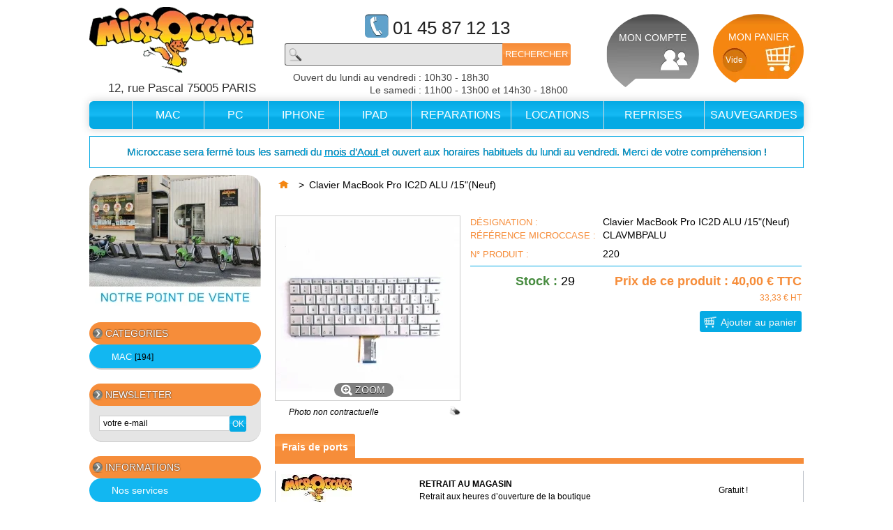

--- FILE ---
content_type: text/html; charset=utf-8
request_url: https://www.microccase.com/home/220-clavier-macbook-pro-ic2d-alu-15neuf.html
body_size: 15344
content:
<!DOCTYPE html PUBLIC "-//W3C//DTD XHTML 1.1//EN" "http://www.w3.org/TR/xhtml11/DTD/xhtml11.dtd"> <!--[if lt IE 7]><html class="no-js lt-ie9 lt-ie8 lt-ie7 " lang="fr"> <![endif]--> <!--[if IE 7]><html class="no-js lt-ie9 lt-ie8 ie7" lang="fr"> <![endif]--> <!--[if IE 8]><html class="no-js lt-ie9 ie8" lang="fr"> <![endif]--> <!--[if gt IE 8]><html class="no-js ie9" lang="fr"> <![endif]--><html xmlns="http://www.w3.org/1999/xhtml" xml:lang="fr"><head><title>Achat de Clavier MacBook Pro IC2D ALU /15&quot;(Neuf) d&#039;occasion et neuf | Microccase</title><meta http-equiv="Content-Type" content="application/xhtml+xml; charset=utf-8" /><meta http-equiv="content-language" content="fr" /><meta http-equiv="Cache-control" content="public, max-age=84600"><meta name="generator" content="PrestaShop" /><meta name="robots" content="index,follow" /><meta name="viewport" content="width=device-width, initial-scale=1 user-scalable=no" /><meta name="apple-mobile-web-app-capable" content="yes" /><link rel="icon" type="image/vnd.microsoft.icon" href="/img/favicon.ico?1689966174" /><link rel="shortcut icon" type="image/x-icon" href="/img/favicon.ico?1689966174" /><script type="text/javascript">/* <![CDATA[ */var baseDir='https://www.microccase.com/';var baseUri='https://www.microccase.com/';var static_token='7f56e013d188cb5bb450d4e6faf0d96e';var token='7f56e013d188cb5bb450d4e6faf0d96e';var priceDisplayPrecision=2;var priceDisplayMethod=0;var roundMode=2;/* ]]> */</script><link href="https://www.microccase.com/themes/microccase/cache/55cd7167cd247ad4748303f18fcab858_all.css" rel="stylesheet" type="text/css" media="all" /><script src="https://www.microccase.com/themes/microccase/cache/eeac46ccbddd61cc30f56d850fa4f689.js" type="text/javascript">/* <![CDATA[ *//* ]]> */</script><link rel="alternate" type="application/rss+xml" title="Achat de Clavier MacBook Pro IC2D ALU /15&quot;(Neuf) d&#039;occasion et neuf | Microccase" href="https://www.microccase.com/modules/feeder/rss.php?id_category=2&amp;orderby=position&amp;orderway=asc" /><script type="text/javascript">/* <![CDATA[ */var checkCaptchaUrl="/modules/eicaptcha/eicaptcha-ajax.php";var RecaptachKey="6Ldv7FUUAAAAANlVu-16xF_Ayb0ZkVN8hOZ62aq7";var RecaptchaTheme="light";/* ]]> */</script><script src="https://www.google.com/recaptcha/api.js?onload=onloadCallback&render=explicit&hl=fr" async defer>/* <![CDATA[ *//* ]]> */</script><script src="/modules/eicaptcha//views/js/eicaptcha-modules.js" type="text/javascript">/* <![CDATA[ *//* ]]> */</script><!--[if lt IE 8]><script src="https://www.microccase.com/modules/pm_advancedtopmenu/js/pm_advancedtopmenuiefix.js" type="text/javascript">/* <![CDATA[ *//* ]]> */</script><![endif]--></head><body class="  " id="product"><div class="container_9 clearfix" id="page"><div class="grid_9 alpha omega" id="header"><div id="header_mobile"><div><i class="fa fa-map-marker" aria-hidden="true"></i>&nbsp;12, rue Pascal 75005 PARIS</div><div><i class="fa fa-phone" aria-hidden="true"></i>&nbsp;01 45 87 12 13</div></div><div id="header-logo-adresse"><div> <a href="https://www.microccase.com/" id="header_logo" title="MICROCCASE"> <img class="logo" src="https://www.microccase.com/img/logo.png" alt="MICROCCASE" width="236" height="94" /> </a></div><div id="adresse-header">12, rue Pascal 75005 PARIS</div></div><div class="omega" id="header_right"><div id="search_block_top"><div class="tel-header">01 45 87 12 13</div><form action="https://www.microccase.com/recherche" id="searchbox" method="get"><p> <input type="hidden" name="controller" value="search" /> <input type="hidden" name="orderby" value="position" /> <input type="hidden" name="orderway" value="desc" /> <input class="search_query" type="text" id="search_query_top" name="search_query" value="" /> <input type="submit" name="submit_search" value="Rechercher" class="button" /></p></form><div class="heure-header"><div class="lab">Ouvert du lundi au vendredi&nbsp;:&nbsp;</div><div class="hdouv">10h30 - 18h30</div><div class="lab">Le samedi&nbsp;:&nbsp;</div><div class="hdouv">11h00 - 13h00 et 14h30 - 18h00</div></div></div><script type="text/javascript">/* <![CDATA[ */var CUSTOMIZE_TEXTFIELD=1;var img_dir='https://www.microccase.com/themes/microccase/img/';/* ]]> */</script><script type="text/javascript">/* <![CDATA[ */var customizationIdMessage='Personnalisation n°';var removingLinkText='supprimer cet article du panier';var freeShippingTranslation='-';var freeProductTranslation='Gratuit !';var delete_txt='Supprimer';/* ]]> */</script><div class="block exclusive" id="cart_block"><p class="title_block"> <a href="https://www.microccase.com/commande" rel="nofollow" title="Voir mon panier">Panier <span class="hidden" id="block_cart_expand">&nbsp;</span> <span id="block_cart_collapse">&nbsp;</span> </a></p><div class="block_content"><div class="collapsed" id="cart_block_summary"> <span class="ajax_cart_quantity" style="display:none;">0</span> <span class="ajax_cart_product_txt_s" style="display:none">articles</span> <span class="ajax_cart_product_txt">article</span> <span class="ajax_cart_total" style="display:none"> </span> <span class="ajax_cart_no_product">(vide)</span></div><div class="expanded" id="cart_block_list"><p class="cart_block_no_products" id="cart_block_no_products">Aucun produit</p><p id="cart-prices"> <span class="price ajax_cart_shipping_cost" id="cart_block_shipping_cost">0,00 €</span> <span>Expédition</span> <br/> <span class="price ajax_block_cart_total" id="cart_block_total">0,00 €</span> <span>Total</span></p><p id="cart-buttons"> <a class="button_small" href="https://www.microccase.com/commande" rel="nofollow" title="Voir mon panier">Panier</a> <a class="exclusive" href="https://www.microccase.com/commande" id="button_order_cart" rel="nofollow" title="Commander"><span></span>Commander</a></p></div></div></div><div class="block exclusive" id="compte_block"><form action="https://www.microccase.com/authentification" class="std" id="login_form" method="post"><p>D&eacute;j&agrave; client ?</p><p class="text"> <label>Votre e-mail :</label> <span><input type="text" id="email" name="email" /></span></p><p class="text"> <label>Votre mot de passe :</label> <span><input type="password" id="passwd" name="passwd"  /></span></p><p><a class="mdp" href="https://www.microccase.com/mot-de-passe-oublie">Vous avez oubli&eacute; votre mot de passe ?</a></p><p> <input type="submit" name="SubmitLogin" class="button" value="Identifiez-vous" /></p><p class="mdp">Nouveau client ? <a href="https://www.microccase.com/mon-compte">Cr&eacute;er votre compte</a></p></form></div><div id="header_user"><div class="ajax_cart_quantity" id="qteprod"><div style="font-size:12px;">Vide</div></div><ul id="header_user_info"><li><a class="hovermycompte" href="https://www.microccase.com/mon-compte" rel="nofollow" style="text-decoration:none;">MON COMPTE</a></li></ul><ul id="header_nav"><li id="shopping_cart"> <a href="https://www.microccase.com/commande" rel="nofollow" style="text-decoration:none;" title="Voir mon panier"> MON PANIER </a></li></ul></div></div><div class="clear"></div><div id="adtm_menu" data-open-method="1"><div class="clearfix advtm_open_on_hover" id="adtm_menu_inner"><ul id="menu"><li class="li-niveau1 advtm_menu_toggle"> <a class="a-niveau1 adtm_toggle_menu_button"><span class="advtm_menu_span adtm_toggle_menu_button_text">Menu</span></a></li><li class="li-niveau1 advtm_menu_1 menuHaveNoMobileSubMenu"><a class=" a-niveau1" href="https://www.microccase.com/" title=""><span class="advtm_menu_span advtm_menu_span_1"><img src="//www.microccase.com/modules/pm_advancedtopmenu/menu_icons/menu.png" alt="" title="" width="24" height="20" class="adtm_menu_icon img-responsive" /></span></a></li><li class="li-niveau1 advtm_menu_3 sub"><a class=" a-niveau1" href="https://www.microccase.com/3-mac" title="MAC"><span class="advtm_menu_span advtm_menu_span_3">MAC</span><!--[if gte IE 7]><!--></a><!--<![endif]--> <!--[if lte IE 6]><table><tr><td><![endif]--><div class="adtm_sub"><table class="columnWrapTable"><tr><td class="adtm_column_wrap_td advtm_column_wrap_td_14"><div class="adtm_column_wrap advtm_column_wrap_14"><div class="adtm_column_wrap_sizer">&nbsp;</div><div class="adtm_column adtm_column_31"> <span class="column_wrap_title"><a href="https://www.microccase.com/26-portables" title="PORTABLES"  class=""  data-type="category" data-id="26"><img src="//www.microccase.com/modules/pm_advancedtopmenu/column_icons/column.png" alt="PORTABLES" title="PORTABLES" width="16" height="16" class="adtm_menu_icon img-responsive" />PORTABLES</a></span><ul class="adtm_elements adtm_elements_31"><li class=""><a href="https://www.microccase.com/39-tous-les-macbook-pro" title="Tous les MacBook Pro"  class=""  data-type="category" data-id="39"><img src="//www.microccase.com/modules/pm_advancedtopmenu/element_icons/element.png" alt="Tous les MacBook Pro" title="Tous les MacBook Pro" width="16" height="16" class="adtm_menu_icon img-responsive" />Tous les MacBook Pro</a></li><li class=""><a href="https://www.microccase.com/40-tous-les-macbook-air" title="Tous les MacBook Air"  class=""  data-type="category" data-id="40"><img src="//www.microccase.com/modules/pm_advancedtopmenu/element_icons/element.png" alt="Tous les MacBook Air" title="Tous les MacBook Air" width="16" height="16" class="adtm_menu_icon img-responsive" />Tous les MacBook Air</a></li><li class=""><a href="https://www.microccase.com/38-macbook" title="MacBook"  class=""  data-type="category" data-id="38"><img src="//www.microccase.com/modules/pm_advancedtopmenu/element_icons/element.png" alt="MacBook" title="MacBook" width="16" height="16" class="adtm_menu_icon img-responsive" />MacBook</a></li></ul></div></div></td><td class="adtm_column_wrap_td advtm_column_wrap_td_30"><div class="adtm_column_wrap advtm_column_wrap_30"><div class="adtm_column_wrap_sizer">&nbsp;</div><div class="adtm_column adtm_column_32"> <span class="column_wrap_title"><a href="https://www.microccase.com/6-units-centrales" title="UNITES CENTRALES"  class=""  data-type="category" data-id="6"><img src="//www.microccase.com/modules/pm_advancedtopmenu/column_icons/column.png" alt="UNITES CENTRALES" title="UNITES CENTRALES" width="16" height="16" class="adtm_menu_icon img-responsive" />UNITES CENTRALES</a></span><ul class="adtm_elements adtm_elements_32"><li class=""><a href="https://www.microccase.com/20-imac" title="iMac"  class=""  data-type="category" data-id="20"><img src="//www.microccase.com/modules/pm_advancedtopmenu/element_icons/element.png" alt="iMac" title="iMac" width="16" height="16" class="adtm_menu_icon img-responsive" />iMac</a></li><li class=""><a href="https://www.microccase.com/15-mac-pro" title="Mac Pro"  class=""  data-type="category" data-id="15"><img src="//www.microccase.com/modules/pm_advancedtopmenu/element_icons/element.png" alt="Mac Pro" title="Mac Pro" width="16" height="16" class="adtm_menu_icon img-responsive" />Mac Pro</a></li><li class=""><a href="https://www.microccase.com/17-mac-mini" title="Mac Mini"  class=""  data-type="category" data-id="17"><img src="//www.microccase.com/modules/pm_advancedtopmenu/element_icons/element.png" alt="Mac Mini" title="Mac Mini" width="16" height="16" class="adtm_menu_icon img-responsive" />Mac Mini</a></li><li class=""><a href="https://www.microccase.com/366-mac-studio" title="MAC STUDIO"  class=""  data-type="category" data-id="366"><img src="//www.microccase.com/modules/pm_advancedtopmenu/element_icons/element.png" alt="MAC STUDIO" title="MAC STUDIO" width="16" height="16" class="adtm_menu_icon img-responsive" />MAC STUDIO</a></li></ul></div></div></td><td class="adtm_column_wrap_td advtm_column_wrap_td_24"><div class="adtm_column_wrap advtm_column_wrap_24"><div class="adtm_column_wrap_sizer">&nbsp;</div><div class="adtm_column adtm_column_36"> <span class="column_wrap_title"><a href="https://www.microccase.com/41-ecrans-moniteurs" title="ECRANS / MONITEURS"  class=""  data-type="category" data-id="41"><img src="//www.microccase.com/modules/pm_advancedtopmenu/column_icons/column.png" alt="ECRANS / MONITEURS" title="ECRANS / MONITEURS" width="16" height="16" class="adtm_menu_icon img-responsive" />ECRANS / MONITEURS</a></span></div><div class="adtm_column adtm_column_34"> <span class="column_wrap_title"><a href="https://www.microccase.com/243-accessoires-et-peripheriques" title="ACCESSOIRES / PERIPHERIQUES"  class=""  data-type="category" data-id="243"><img src="//www.microccase.com/modules/pm_advancedtopmenu/column_icons/column.png" alt="ACCESSOIRES / PERIPHERIQUES" title="ACCESSOIRES / PERIPHERIQUES" width="16" height="16" class="adtm_menu_icon img-responsive" />ACCESSOIRES / PERIPHERIQUES</a></span><ul class="adtm_elements adtm_elements_34"><li class=""><a href="https://www.microccase.com/264-adaptateurs-secteurs" title="Adaptateurs Secteurs"  class=""  data-type="category" data-id="264"><img src="//www.microccase.com/modules/pm_advancedtopmenu/element_icons/element.png" alt="Adaptateurs Secteurs" title="Adaptateurs Secteurs" width="16" height="16" class="adtm_menu_icon img-responsive" />Adaptateurs Secteurs</a></li><li class=""><a href="https://www.microccase.com/265-cables-et-adaptateurs" title="Cables et Adaptateurs"  class=""  data-type="category" data-id="265"><img src="//www.microccase.com/modules/pm_advancedtopmenu/element_icons/element.png" alt="Cables et Adaptateurs" title="Cables et Adaptateurs" width="16" height="16" class="adtm_menu_icon img-responsive" />Cables et Adaptateurs</a></li><li class=""><a href="https://www.microccase.com/260-claviers-et-souris" title="Claviers et Souris"  class=""  data-type="category" data-id="260"><img src="//www.microccase.com/modules/pm_advancedtopmenu/element_icons/element.png" alt="Claviers et Souris" title="Claviers et Souris" width="16" height="16" class="adtm_menu_icon img-responsive" />Claviers et Souris</a></li><li class=""><a href="https://www.microccase.com/261-cles-usb-et-cartes-sd" title="Cl&eacute;s USB et Cartes SD"  class=""  data-type="category" data-id="261"><img src="//www.microccase.com/modules/pm_advancedtopmenu/element_icons/element.png" alt="Cl&eacute;s USB et Cartes SD" title="Cl&eacute;s USB et Cartes SD" width="16" height="16" class="adtm_menu_icon img-responsive" />Cl&eacute;s USB et Cartes SD</a></li><li class=""><a href="https://www.microccase.com/263-disques-durs-externes-et-boitiers" title="Disques durs externes et bo&icirc;tiers"  class=""  data-type="category" data-id="263"><img src="//www.microccase.com/modules/pm_advancedtopmenu/element_icons/element.png" alt="Disques durs externes et bo&icirc;tiers" title="Disques durs externes et bo&icirc;tiers" width="16" height="16" class="adtm_menu_icon img-responsive" />Disques durs externes et bo&icirc;tiers</a></li><li class=""><a href="https://www.microccase.com/433-ecouteurs-casques-et-enceintes" title="Ecouteurs, casques et enceintes"  class=""  data-type="category" data-id="433"><img src="//www.microccase.com/modules/pm_advancedtopmenu/element_icons/element.png" alt="Ecouteurs, casques et enceintes" title="Ecouteurs, casques et enceintes" width="16" height="16" class="adtm_menu_icon img-responsive" />Ecouteurs, casques et enceintes</a></li><li class=""><a href="https://www.microccase.com/259-imprimantes-et-scanners" title="Imprimantes et Scanners"  class=""  data-type="category" data-id="259"><img src="//www.microccase.com/modules/pm_advancedtopmenu/element_icons/element.png" alt="Imprimantes et Scanners" title="Imprimantes et Scanners" width="16" height="16" class="adtm_menu_icon img-responsive" />Imprimantes et Scanners</a></li><li class=""><a href="https://www.microccase.com/262-sacoches-et-housses" title="Sacoches et Housses"  class=""  data-type="category" data-id="262"><img src="//www.microccase.com/modules/pm_advancedtopmenu/element_icons/element.png" alt="Sacoches et Housses" title="Sacoches et Housses" width="16" height="16" class="adtm_menu_icon img-responsive" />Sacoches et Housses</a></li></ul></div></div></td><td class="adtm_column_wrap_td advtm_column_wrap_td_31"><div class="adtm_column_wrap advtm_column_wrap_31"><div class="adtm_column_wrap_sizer">&nbsp;</div><div class="adtm_column adtm_column_25"> <span class="column_wrap_title"><a href="https://www.microccase.com/194-reparations-mac" title="REPARATIONS"  class=""  data-type="category" data-id="194"><img src="//www.microccase.com/modules/pm_advancedtopmenu/column_icons/column.png" alt="REPARATIONS" title="REPARATIONS" width="16" height="16" class="adtm_menu_icon img-responsive" />REPARATIONS</a></span><ul class="adtm_elements adtm_elements_25"><li class=""><a href="https://www.microccase.com/195-rparation-mac-uc" title="MAC UC"  class=""  data-type="category" data-id="195"><img src="//www.microccase.com/modules/pm_advancedtopmenu/element_icons/element.png" alt="MAC UC" title="MAC UC" width="16" height="16" class="adtm_menu_icon img-responsive" />MAC UC</a></li><li class=""><a href="https://www.microccase.com/199-reparation-mac-portable" title="MAC Portable"  class=""  data-type="category" data-id="199"><img src="//www.microccase.com/modules/pm_advancedtopmenu/element_icons/element.png" alt="MAC Portable" title="MAC Portable" width="16" height="16" class="adtm_menu_icon img-responsive" />MAC Portable</a></li><li class=""><a href="https://www.microccase.com/308-main-d-oeuvre" title="Main d'Oeuvre"  class=""  data-type="category" data-id="308"><img src="//www.microccase.com/modules/pm_advancedtopmenu/element_icons/element.png" alt="Main d'Oeuvre" title="Main d'Oeuvre" width="16" height="16" class="adtm_menu_icon img-responsive" />Main d'Oeuvre</a></li></ul></div><div class="adtm_column adtm_column_33"> <span class="column_wrap_title"><a href="https://www.microccase.com/106-pices-dtaches" title="PIECES DETACHEES"  class=""  data-type="category" data-id="106"><img src="//www.microccase.com/modules/pm_advancedtopmenu/column_icons/column.png" alt="PIECES DETACHEES" title="PIECES DETACHEES" width="16" height="16" class="adtm_menu_icon img-responsive" />PIECES DETACHEES</a></span><ul class="adtm_elements adtm_elements_33"><li class=""><a href="https://www.microccase.com/107-cartes-mres" title="Cartes M&egrave;res"  class=""  data-type="category" data-id="107"><img src="//www.microccase.com/modules/pm_advancedtopmenu/element_icons/element.png" alt="Cartes M&egrave;res" title="Cartes M&egrave;res" width="16" height="16" class="adtm_menu_icon img-responsive" />Cartes M&egrave;res</a></li><li class=""><a href="https://www.microccase.com/256-disques-durs-" title="Disques Durs    "  class=""  data-type="category" data-id="256"><img src="//www.microccase.com/modules/pm_advancedtopmenu/element_icons/element.png" alt="Disques Durs    " title="Disques Durs    " width="16" height="16" class="adtm_menu_icon img-responsive" />Disques Durs </a></li><li class=""><a href="https://www.microccase.com/257-memoires-ram" title="M&eacute;moires Ram"  class=""  data-type="category" data-id="257"><img src="//www.microccase.com/modules/pm_advancedtopmenu/element_icons/element.png" alt="M&eacute;moires Ram" title="M&eacute;moires Ram" width="16" height="16" class="adtm_menu_icon img-responsive" />M&eacute;moires Ram</a></li><li class=""><a href="https://www.microccase.com/255-batteries-" title="Batteries  "  class=""  data-type="category" data-id="255"><img src="//www.microccase.com/modules/pm_advancedtopmenu/element_icons/element.png" alt="Batteries  " title="Batteries  " width="16" height="16" class="adtm_menu_icon img-responsive" />Batteries </a></li><li class=""><a href="https://www.microccase.com/109-alimentations" title="Alimentations"  class=""  data-type="category" data-id="109"><img src="//www.microccase.com/modules/pm_advancedtopmenu/element_icons/element.png" alt="Alimentations" title="Alimentations" width="16" height="16" class="adtm_menu_icon img-responsive" />Alimentations</a></li><li class=""><a href="https://www.microccase.com/258-ecrans" title="Ecrans"  class=""  data-type="category" data-id="258"><img src="//www.microccase.com/modules/pm_advancedtopmenu/element_icons/element.png" alt="Ecrans" title="Ecrans" width="16" height="16" class="adtm_menu_icon img-responsive" />Ecrans</a></li><li class=""><a href="https://www.microccase.com/266-claviers-trackpad" title="Claviers &amp; TrackPad"  class=""  data-type="category" data-id="266"><img src="//www.microccase.com/modules/pm_advancedtopmenu/element_icons/element.png" alt="Claviers &amp; TrackPad" title="Claviers &amp; TrackPad" width="16" height="16" class="adtm_menu_icon img-responsive" />Claviers &amp; TrackPad</a></li><li class=""><a href="https://www.microccase.com/110-lecteurs-graveurs-internes" title="Lecteurs / Graveurs Internes"  class=""  data-type="category" data-id="110"><img src="//www.microccase.com/modules/pm_advancedtopmenu/element_icons/element.png" alt="Lecteurs / Graveurs Internes" title="Lecteurs / Graveurs Internes" width="16" height="16" class="adtm_menu_icon img-responsive" />Lecteurs / Graveurs Internes</a></li><li class=""><a href="https://www.microccase.com/221-divers" title="Divers"  class=""  data-type="category" data-id="221"><img src="//www.microccase.com/modules/pm_advancedtopmenu/element_icons/element.png" alt="Divers" title="Divers" width="16" height="16" class="adtm_menu_icon img-responsive" />Divers</a></li></ul></div></div></td></tr></table></div> <!--[if lte IE 6]></td></tr></table></a><![endif]--></li><li class="li-niveau1 advtm_menu_4 sub"><a class=" a-niveau1" href="https://www.microccase.com/4-pc" title="PC"><span class="advtm_menu_span advtm_menu_span_4">PC</span><!--[if gte IE 7]><!--></a><!--<![endif]--> <!--[if lte IE 6]><table><tr><td><![endif]--><div class="adtm_sub"><table class="columnWrapTable"><tr><td class="adtm_column_wrap_td advtm_column_wrap_td_33"><div class="adtm_column_wrap advtm_column_wrap_33"><div class="adtm_column_wrap_sizer">&nbsp;</div><div class="adtm_column adtm_column_37"> <span class="column_wrap_title"><a href="https://www.microccase.com/120-portables" title="PORTABLES"  class=""  data-type="category" data-id="120"><img src="//www.microccase.com/modules/pm_advancedtopmenu/column_icons/column.png" alt="PORTABLES" title="PORTABLES" width="16" height="16" class="adtm_menu_icon img-responsive" />PORTABLES</a></span><ul class="adtm_elements adtm_elements_37"><li class=""><a href="https://www.microccase.com/251-asus" title="Asus"  class=""  data-type="category" data-id="251"><img src="//www.microccase.com/modules/pm_advancedtopmenu/element_icons/element.png" alt="Asus" title="Asus" width="16" height="16" class="adtm_menu_icon img-responsive" />Asus</a></li><li class=""><a href="https://www.microccase.com/211-dell" title="Dell"  class=""  data-type="category" data-id="211"><img src="//www.microccase.com/modules/pm_advancedtopmenu/element_icons/element.png" alt="Dell" title="Dell" width="16" height="16" class="adtm_menu_icon img-responsive" />Dell</a></li><li class=""><a href="https://www.microccase.com/224-hp" title="Hp"  class=""  data-type="category" data-id="224"><img src="//www.microccase.com/modules/pm_advancedtopmenu/element_icons/element.png" alt="Hp" title="Hp" width="16" height="16" class="adtm_menu_icon img-responsive" />Hp</a></li><li class=""><a href="https://www.microccase.com/252-acer" title="Acer"  class=""  data-type="category" data-id="252"><img src="//www.microccase.com/modules/pm_advancedtopmenu/element_icons/element.png" alt="Acer" title="Acer" width="16" height="16" class="adtm_menu_icon img-responsive" />Acer</a></li><li class=""><a href="https://www.microccase.com/253-msi" title="MSI"  class=""  data-type="category" data-id="253"><img src="//www.microccase.com/modules/pm_advancedtopmenu/element_icons/element.png" alt="MSI" title="MSI" width="16" height="16" class="adtm_menu_icon img-responsive" />MSI</a></li><li class=""><a href="https://www.microccase.com/254-samsung" title="Samsung"  class=""  data-type="category" data-id="254"><img src="//www.microccase.com/modules/pm_advancedtopmenu/element_icons/element.png" alt="Samsung" title="Samsung" width="16" height="16" class="adtm_menu_icon img-responsive" />Samsung</a></li><li class=""><a href="https://www.microccase.com/404-lenovo" title="Lenovo"  class=""  data-type="category" data-id="404"><img src="//www.microccase.com/modules/pm_advancedtopmenu/element_icons/element.png" alt="Lenovo" title="Lenovo" width="16" height="16" class="adtm_menu_icon img-responsive" />Lenovo</a></li></ul></div></div></td><td class="adtm_column_wrap_td advtm_column_wrap_td_34"><div class="adtm_column_wrap advtm_column_wrap_34"><div class="adtm_column_wrap_sizer">&nbsp;</div><div class="adtm_column adtm_column_38"> <span class="column_wrap_title"><a href="https://www.microccase.com/117-units-centrales" title="UNITES CENTRALES"  class=""  data-type="category" data-id="117"><img src="//www.microccase.com/modules/pm_advancedtopmenu/column_icons/column.png" alt="UNITES CENTRALES" title="UNITES CENTRALES" width="16" height="16" class="adtm_menu_icon img-responsive" />UNITES CENTRALES</a></span><ul class="adtm_elements adtm_elements_38"><li class=""><a href="https://www.microccase.com/118-dell" title="DELL"  class=""  data-type="category" data-id="118"><img src="//www.microccase.com/modules/pm_advancedtopmenu/element_icons/element.png" alt="DELL" title="DELL" width="16" height="16" class="adtm_menu_icon img-responsive" />DELL</a></li><li class=""><a href="https://www.microccase.com/250-hp" title="HP"  class=""  data-type="category" data-id="250"><img src="//www.microccase.com/modules/pm_advancedtopmenu/element_icons/element.png" alt="HP" title="HP" width="16" height="16" class="adtm_menu_icon img-responsive" />HP</a></li></ul></div></div></td><td class="adtm_column_wrap_td advtm_column_wrap_td_35"><div class="adtm_column_wrap advtm_column_wrap_35"><div class="adtm_column_wrap_sizer">&nbsp;</div><div class="adtm_column adtm_column_41"> <span class="column_wrap_title"><a href="https://www.microccase.com/126-ecrans-moniteurs-" title="ECRANS / MONITEURS"  class=""  data-type="category" data-id="126"><img src="//www.microccase.com/modules/pm_advancedtopmenu/column_icons/column.png" alt="ECRANS / MONITEURS" title="ECRANS / MONITEURS" width="16" height="16" class="adtm_menu_icon img-responsive" />ECRANS / MONITEURS</a></span></div><div class="adtm_column adtm_column_42"> <span class="column_wrap_title"><a href="https://www.microccase.com/244-accessoires-et-peripheriques" title="ACCESSOIRES / PERIPHERIQUES"  class=""  data-type="category" data-id="244"><img src="//www.microccase.com/modules/pm_advancedtopmenu/column_icons/column.png" alt="ACCESSOIRES / PERIPHERIQUES" title="ACCESSOIRES / PERIPHERIQUES" width="16" height="16" class="adtm_menu_icon img-responsive" />ACCESSOIRES / PERIPHERIQUES</a></span><ul class="adtm_elements adtm_elements_42"><li class=""><a href="https://www.microccase.com/434-adaptateurs-secteurs" title="Adaptateurs Secteurs"  class=""  data-type="category" data-id="434"><img src="//www.microccase.com/modules/pm_advancedtopmenu/element_icons/element.png" alt="Adaptateurs Secteurs" title="Adaptateurs Secteurs" width="16" height="16" class="adtm_menu_icon img-responsive" />Adaptateurs Secteurs</a></li><li class=""><a href="https://www.microccase.com/432-articles-gamers" title="Articles Gamers"  class=""  data-type="category" data-id="432"><img src="//www.microccase.com/modules/pm_advancedtopmenu/element_icons/element.png" alt="Articles Gamers" title="Articles Gamers" width="16" height="16" class="adtm_menu_icon img-responsive" />Articles Gamers</a></li><li class=""><a href="https://www.microccase.com/435-cables-et-adaptateurs" title="Cables et Adaptateurs"  class=""  data-type="category" data-id="435"><img src="//www.microccase.com/modules/pm_advancedtopmenu/element_icons/element.png" alt="Cables et Adaptateurs" title="Cables et Adaptateurs" width="16" height="16" class="adtm_menu_icon img-responsive" />Cables et Adaptateurs</a></li><li class=""><a href="https://www.microccase.com/440-claviers-et-souris" title="Claviers et Souris"  class=""  data-type="category" data-id="440"><img src="//www.microccase.com/modules/pm_advancedtopmenu/element_icons/element.png" alt="Claviers et Souris" title="Claviers et Souris" width="16" height="16" class="adtm_menu_icon img-responsive" />Claviers et Souris</a></li><li class=""><a href="https://www.microccase.com/436-cles-usb-et-cartes-sd" title="Cl&eacute;s USB et Cartes SD"  class=""  data-type="category" data-id="436"><img src="//www.microccase.com/modules/pm_advancedtopmenu/element_icons/element.png" alt="Cl&eacute;s USB et Cartes SD" title="Cl&eacute;s USB et Cartes SD" width="16" height="16" class="adtm_menu_icon img-responsive" />Cl&eacute;s USB et Cartes SD</a></li><li class=""><a href="https://www.microccase.com/437-ecouteurs-casques-et-enceintes" title="Ecouteurs, casques et enceintes"  class=""  data-type="category" data-id="437"><img src="//www.microccase.com/modules/pm_advancedtopmenu/element_icons/element.png" alt="Ecouteurs, casques et enceintes" title="Ecouteurs, casques et enceintes" width="16" height="16" class="adtm_menu_icon img-responsive" />Ecouteurs, casques et enceintes</a></li><li class=""><a href="https://www.microccase.com/438-imprimantes-et-scanners" title="Imprimantes et Scanners"  class=""  data-type="category" data-id="438"><img src="//www.microccase.com/modules/pm_advancedtopmenu/element_icons/element.png" alt="Imprimantes et Scanners" title="Imprimantes et Scanners" width="16" height="16" class="adtm_menu_icon img-responsive" />Imprimantes et Scanners</a></li><li class=""><a href="https://www.microccase.com/439-sacoches-et-housses" title="Sacoches et Housses"  class=""  data-type="category" data-id="439"><img src="//www.microccase.com/modules/pm_advancedtopmenu/element_icons/element.png" alt="Sacoches et Housses" title="Sacoches et Housses" width="16" height="16" class="adtm_menu_icon img-responsive" />Sacoches et Housses</a></li></ul></div><div class="adtm_column adtm_column_43"> <span class="column_wrap_title"><a href="https://www.microccase.com/441-smartphones-et-tablettes-" title="SMARTPHONES / TABLETTES"  class=""  data-type="category" data-id="441"><img src="//www.microccase.com/modules/pm_advancedtopmenu/column_icons/column.png" alt="SMARTPHONES / TABLETTES" title="SMARTPHONES / TABLETTES" width="16" height="16" class="adtm_menu_icon img-responsive" />SMARTPHONES / TABLETTES</a></span></div></div></td><td class="adtm_column_wrap_td advtm_column_wrap_td_26"><div class="adtm_column_wrap advtm_column_wrap_26"><div class="adtm_column_wrap_sizer">&nbsp;</div><div class="adtm_column adtm_column_27"> <span class="column_wrap_title"><a href="https://www.microccase.com/240-reparations-pc" title="REPARATIONS"  class=""  data-type="category" data-id="240"><img src="//www.microccase.com/modules/pm_advancedtopmenu/column_icons/column.png" alt="REPARATIONS" title="REPARATIONS" width="16" height="16" class="adtm_menu_icon img-responsive" />REPARATIONS</a></span><ul class="adtm_elements adtm_elements_27"><li class=""><a href="https://www.microccase.com/308-main-d-oeuvre" title="Main d'Oeuvre"  class=""  data-type="category" data-id="308"><img src="//www.microccase.com/modules/pm_advancedtopmenu/element_icons/element.png" alt="Main d'Oeuvre" title="Main d'Oeuvre" width="16" height="16" class="adtm_menu_icon img-responsive" />Main d'Oeuvre</a></li></ul></div></div></td></tr></table></div> <!--[if lte IE 6]></td></tr></table></a><![endif]--></li><li class="li-niveau1 advtm_menu_5 sub"><a class=" a-niveau1" href="https://www.microccase.com/460-nos-telephones" title="IPHONE"><span class="advtm_menu_span advtm_menu_span_5">IPHONE</span><!--[if gte IE 7]><!--></a><!--<![endif]--> <!--[if lte IE 6]><table><tr><td><![endif]--><div class="adtm_sub"><table class="columnWrapTable"><tr><td class="adtm_column_wrap_td advtm_column_wrap_td_28"><div class="adtm_column_wrap advtm_column_wrap_28"><div class="adtm_column_wrap_sizer">&nbsp;</div><div class="adtm_column adtm_column_29"> <span class="column_wrap_title"><a class="adtm_unclickable" href="#" title=""></a></span><ul class="adtm_elements adtm_elements_29"><li class=""><a href="https://www.microccase.com/460-nos-telephones" title="Nos t&eacute;l&eacute;phones"  class=""  data-type="category" data-id="460">Nos t&eacute;l&eacute;phones</a></li><li class=""><a href="https://www.microccase.com/413-accessoires" title="Accessoires"  class=""  data-type="category" data-id="413">Accessoires</a></li></ul></div></div></td></tr></table></div> <!--[if lte IE 6]></td></tr></table></a><![endif]--></li><li class="li-niveau1 advtm_menu_6 sub"><a class=" a-niveau1" href="https://www.microccase.com/461-nos-tablettes" title="IPAD"><span class="advtm_menu_span advtm_menu_span_6">IPAD</span><!--[if gte IE 7]><!--></a><!--<![endif]--> <!--[if lte IE 6]><table><tr><td><![endif]--><div class="adtm_sub"><table class="columnWrapTable"><tr><td class="adtm_column_wrap_td advtm_column_wrap_td_29"><div class="adtm_column_wrap advtm_column_wrap_29"><div class="adtm_column_wrap_sizer">&nbsp;</div><div class="adtm_column adtm_column_30"> <span class="column_wrap_title"><a class="adtm_unclickable" href="#" title=""></a></span><ul class="adtm_elements adtm_elements_30"><li class=""><a href="https://www.microccase.com/461-nos-tablettes" title="Nos tablettes"  class=""  data-type="category" data-id="461">Nos tablettes</a></li><li class=""><a href="https://www.microccase.com/410-accessoires" title="Accessoires"  class=""  data-type="category" data-id="410">Accessoires</a></li></ul></div></div></td></tr></table></div> <!--[if lte IE 6]></td></tr></table></a><![endif]--></li><li class="li-niveau1 advtm_menu_7 sub"><a class=" a-niveau1" href="https://www.microccase.com/5-reparations" title="REPARATIONS"><span class="advtm_menu_span advtm_menu_span_7">REPARATIONS</span><!--[if gte IE 7]><!--></a><!--<![endif]--> <!--[if lte IE 6]><table><tr><td><![endif]--><div class="adtm_sub"><table class="columnWrapTable"><tr><td class="adtm_column_wrap_td advtm_column_wrap_td_18"><div class="adtm_column_wrap advtm_column_wrap_18"><div class="adtm_column_wrap_sizer">&nbsp;</div><div class="adtm_column adtm_column_18"> <span class="column_wrap_title"><a class="" href="" title=""></a></span><ul class="adtm_elements adtm_elements_18"><li class=""><a class="" href="https://www.microccase.com/194-reparations-mac" title="MAC">MAC</a></li><li class=""><a class="" href="https://www.microccase.com/240-reparations-pc" title="PC">PC</a></li><li class=""><a class="" href="https://www.microccase.com/suivi-reparation" title="Suivi de R&eacute;paration">Suivi de R&eacute;paration</a></li></ul></div></div></td></tr></table></div> <!--[if lte IE 6]></td></tr></table></a><![endif]--></li><li class="li-niveau1 advtm_menu_8 sub"><a class=" a-niveau1" href="https://www.microccase.com/location" title="LOCATIONS"><span class="advtm_menu_span advtm_menu_span_8">LOCATIONS</span><!--[if gte IE 7]><!--></a><!--<![endif]--> <!--[if lte IE 6]><table><tr><td><![endif]--><div class="adtm_sub"><table class="columnWrapTable"><tr><td class="adtm_column_wrap_td advtm_column_wrap_td_19"><div class="adtm_column_wrap advtm_column_wrap_19"><div class="adtm_column_wrap_sizer">&nbsp;</div><div class="adtm_column adtm_column_19"> <span class="column_wrap_title"><a class="" href="" title=""></a></span><ul class="adtm_elements adtm_elements_19"><li class=""><a class="" href="https://www.microccase.com/location-mac" title="MAC">MAC</a></li><li class=""><a class="" href="https://www.microccase.com/location-pc" title="PC">PC</a></li></ul></div></div></td></tr></table></div> <!--[if lte IE 6]></td></tr></table></a><![endif]--></li><li class="li-niveau1 advtm_menu_9 sub"><a class="adtm_unclickable a-niveau1" href="#" title="REPRISES"><span class="advtm_menu_span advtm_menu_span_9">REPRISES</span><!--[if gte IE 7]><!--></a><!--<![endif]--> <!--[if lte IE 6]><table><tr><td><![endif]--><div class="adtm_sub"><table class="columnWrapTable"><tr><td class="adtm_column_wrap_td advtm_column_wrap_td_20"><div class="adtm_column_wrap advtm_column_wrap_20"><div class="adtm_column_wrap_sizer">&nbsp;</div><div class="adtm_column adtm_column_20"> <span class="column_wrap_title"><a class="" href="" title=""></a></span><ul class="adtm_elements adtm_elements_20"><li class=""><a class="" href="https://www.microccase.com/reprise-mac" title="MAC">MAC</a></li><li class=""><a class="" href="https://www.microccase.com/reprise-pc" title="PC">PC</a></li></ul></div></div></td></tr></table></div> <!--[if lte IE 6]></td></tr></table></a><![endif]--></li><li class="li-niveau1 advtm_menu_15 sub"><a class=" a-niveau1" href="https://www.microccase.com/453-sauvegardes" title="SAUVEGARDES"><span class="advtm_menu_span advtm_menu_span_15">SAUVEGARDES</span><!--[if gte IE 7]><!--></a><!--<![endif]--> <!--[if lte IE 6]><table><tr><td><![endif]--><div class="adtm_sub"><table class="columnWrapTable"><tr><td class="adtm_column_wrap_td advtm_column_wrap_td_36"><div class="adtm_column_wrap advtm_column_wrap_36"><div class="adtm_column_wrap_sizer">&nbsp;</div><div class="adtm_column adtm_column_44"> <span class="column_wrap_title"><a class="" href="" title=""></a></span><ul class="adtm_elements adtm_elements_44"><li class=""><a class="" href="https://www.microccase.com/454-boitiers-vides" title="Bo&icirc;tiers vides">Bo&icirc;tiers vides</a></li><li class=""><a class="" href="https://www.microccase.com/455-disques-externes" title="Disques Externes">Disques Externes</a></li><li class=""><a class="" href="https://www.microccase.com/456-produits-raid" title="Produits RAID">Produits RAID</a></li><li class=""><a class="" href="https://www.microccase.com/457-serveurs-nas" title="Serveurs NAS">Serveurs NAS</a></li><li class=""><a class="" href="https://www.microccase.com/458-accessoires" title="Accessoires">Accessoires</a></li></ul></div></div></td></tr></table></div> <!--[if lte IE 6]></td></tr></table></a><![endif]--></li></ul></div></div><div></div><div id="garantie1an" style="border:1px solid #05aae4; padding:10px; margin:10px 0;"><div id="titre_inf" style="text-align: center; margin-bottom:0; border:none;font-size:15px!important;">Microccase sera fermé tous les samedi du <U> mois d’Aout </U> et ouvert aux horaires habituels du lundi au vendredi. Merci de votre compréhension !</div></div></div><div class="grid_9 alpha omega clearfix" id="columns"><div class="column grid_2 alpha" id="left_column"><div style="text-align:center;margin-bottom: 12px; background-color:#FFF;"><div><a href="https://www.microccase.com/magasins" title="Notre magasin"><img src="https://www.microccase.com/themes/microccase/img/magasin.jpg" alt="Notre magasin" width="246" height="195" /></a></div></div><div class="block" id="categories_block_left"><p class="title_block cat_fleche">Categories</p><div class="block_content"><ul class="tree dhtml"><li > <a href="https://www.microccase.com/3-mac" title="">MAC <span style="font-size: 12px;color:#000;">[194]</span></a><ul><li > <a href="https://www.microccase.com/26-portables" title="MAC">Portables <span style="font-size: 12px;color:#000;">[28]</span></a><ul><li > <a href="https://www.microccase.com/39-tous-les-macbook-pro" title="MAC">Tous les MacBook Pro <span style="font-size: 12px;color:#000;">[11]</span></a></li><li > <a href="https://www.microccase.com/40-tous-les-macbook-air" title="MAC">Tous les MacBook Air <span style="font-size: 12px;color:#000;">[14]</span></a></li><li class="last"> <a href="https://www.microccase.com/38-macbook" title="MAC">MacBook <span style="font-size: 12px;color:#000;">[1]</span></a></li></ul></li><li > <a href="https://www.microccase.com/6-units-centrales" title="MAC">Unit&eacute;s Centrales <span style="font-size: 12px;color:#000;">[21]</span></a><ul><li > <a href="https://www.microccase.com/20-imac" title="MAC">iMac <span style="font-size: 12px;color:#000;">[10]</span></a></li><li > <a href="https://www.microccase.com/15-mac-pro" title="MAC">Mac Pro <span style="font-size: 12px;color:#000;">[2]</span></a></li><li > <a href="https://www.microccase.com/17-mac-mini" title="MAC">Mac Mini <span style="font-size: 12px;color:#000;">[9]</span></a></li><li class="last"> <a href="https://www.microccase.com/366-mac-studio" title="">MAC STUDIO <span style="font-size: 12px;color:#000;">[0]</span></a></li></ul></li><li > <a href="https://www.microccase.com/41-ecrans-moniteurs" title="MAC">Ecrans / Moniteurs <span style="font-size: 12px;color:#000;">[21]</span></a></li><li > <a href="https://www.microccase.com/106-pices-dtaches" title="MAC">Pi&egrave;ces D&eacute;tach&eacute;es <span style="font-size: 12px;color:#000;">[40]</span></a><ul><li > <a href="https://www.microccase.com/107-cartes-mres" title="MAC">Cartes M&egrave;res <span style="font-size: 12px;color:#000;">[0]</span></a></li><li > <a href="https://www.microccase.com/256-disques-durs-" title="">Disques Durs <span style="font-size: 12px;color:#000;">[8]</span></a></li><li > <a href="https://www.microccase.com/257-memoires-ram" title="">M&eacute;moires Ram <span style="font-size: 12px;color:#000;">[3]</span></a></li><li > <a href="https://www.microccase.com/255-batteries-" title="">Batteries <span style="font-size: 12px;color:#000;">[13]</span></a></li><li > <a href="https://www.microccase.com/109-alimentations" title="MAC">Alimentations <span style="font-size: 12px;color:#000;">[0]</span></a></li><li > <a href="https://www.microccase.com/258-ecrans" title="">Ecrans <span style="font-size: 12px;color:#000;">[9]</span></a></li><li > <a href="https://www.microccase.com/266-claviers-trackpad" title="">Claviers &amp; TrackPad <span style="font-size: 12px;color:#000;">[2]</span></a></li><li > <a href="https://www.microccase.com/110-lecteurs-graveurs-internes" title="MAC">Lecteurs / Graveurs Internes <span style="font-size: 12px;color:#000;">[4]</span></a></li><li class="last"> <a href="https://www.microccase.com/221-divers" title="MAC">Divers <span style="font-size: 12px;color:#000;">[7]</span></a></li></ul></li><li class="last"> <a href="https://www.microccase.com/243-accessoires-et-peripheriques" title="MAC">Accessoires et P&eacute;riph&eacute;riques <span style="font-size: 12px;color:#000;">[118]</span></a><ul><li > <a href="https://www.microccase.com/259-imprimantes-et-scanners" title="">Imprimantes et Scanners <span style="font-size: 12px;color:#000;">[8]</span></a></li><li > <a href="https://www.microccase.com/260-claviers-et-souris" title="">Claviers et Souris <span style="font-size: 12px;color:#000;">[12]</span></a></li><li > <a href="https://www.microccase.com/264-adaptateurs-secteurs" title="">Adaptateurs Secteurs <span style="font-size: 12px;color:#000;">[10]</span></a></li><li > <a href="https://www.microccase.com/261-cles-usb-et-cartes-sd" title="">Cl&eacute;s USB et Cartes SD <span style="font-size: 12px;color:#000;">[7]</span></a></li><li > <a href="https://www.microccase.com/263-disques-durs-externes-et-boitiers" title="">Disques durs externes et bo&icirc;tiers <span style="font-size: 12px;color:#000;">[6]</span></a></li><li > <a href="https://www.microccase.com/262-sacoches-et-housses" title="">Sacoches et Housses <span style="font-size: 12px;color:#000;">[10]</span></a></li><li > <a href="https://www.microccase.com/265-cables-et-adaptateurs" title="">Cables et Adaptateurs <span style="font-size: 12px;color:#000;">[46]</span></a></li><li > <a href="https://www.microccase.com/433-ecouteurs-casques-et-enceintes" title="">Ecouteurs, casques et enceintes <span style="font-size: 12px;color:#000;">[8]</span></a></li><li class="last"> <a href="https://www.microccase.com/468-adaptateurs-usb-c" title="">Adaptateurs USB-C <span style="font-size: 12px;color:#000;">[11]</span></a></li></ul></li></ul></li></ul><script type="text/javascript">/* <![CDATA[ */$('div#categories_block_left ul.dhtml').hide();/* ]]> */</script></div></div><div class="block" id="newsletter_block_left"><p class="title_block cat_fleche">Newsletter</p><div class="block_content" style="border-bottom: 1px solid #CCCCCC;"><form action="https://www.microccase.com/" method="post"><p> <input type="text" name="email" size="18"
value="votre e-mail"
onfocus="javascript:if(this.value=='votre e-mail')this.value='';"
onblur="javascript:if(this.value=='')this.value='votre e-mail';"
class="inputNew" /> <input type="submit" value="OK" class="button_mini" name="submitNewsletter" /> <input type="hidden" name="action" value="0" /></p></form></div></div><div class="block informations_block_left" id="informations_block_left_1"><p class="title_block cat_fleche">InformationS</p><ul class="block_content"><li><a href="https://www.microccase.com/content/19-services" title="Nos services">Nos services</a></li><li><a href="https://www.microccase.com/magasins" title="Notre magasin">Notre magasin</a></li><li><a href="https://www.microccase.com/content/3-conditions-generales-de-vente" title="Conditions générales de vente">Conditions générales de vente</a></li><li><a href="https://www.microccase.com/content/1-frais-de-port" title="Frais de port">Frais de port</a></li><li><a href="https://www.microccase.com/extension-garantie" title="Nos Garanties">Nos Garanties</a></li><li><a href="https://www.microccase.com/contactez-nous" title="Contactez-nous">Contact</a></li></ul></div><div style="text-align:center;margin-bottom: 12px;font-family:Trebuchet MS, Helvetica, sans-serif;letter-spacing:4px; font-size:20px; color:#05aae4; text-decoration:none;font-weight:bolder;"> SUIVEZ-NOUS !<div style="margin: 12px auto 0 auto; width: 200px;"> <a href="https://www.facebook.com/Microccase-102812901317049/" style="color: #fff;" target="_blank" title="Suivez-nous sur Facebook"><div style="width: 86px; height: 85px; display:block; background:url('https://www.microccase.com/themes/microccase/img/socialmedia.png') no-repeat 0 0; float: left;"></div></a> <a href="https://www.instagram.com/microccase/?hl=fr" style="color: #fff;" target="_blank" title="Suivez-nous sur Instagram"><div style="width: 85px; height: 85px; display:block; background:url('https://www.microccase.com/themes/microccase/img/socialmedia.png') no-repeat -240px 0; margin-left: 100px;"></div></a></div></div><div style="text-align:center;margin-bottom: 12px; background-color:#FFF;"><div><a href="https://www.microccase.com/3-mac" title="Vente Mac"><img src="https://www.microccase.com/themes/microccase/img/ventes.png" alt="Vente Mac" width="246" height="230" /></a></div><div style="padding-bottom:8px; margin-top:0px;display:none;"><a href="https://www.microccase.com/3-mac" style="font-family:Trebuchet MS, Helvetica, sans-serif;letter-spacing:8px; font-size:30px; color:#05aae4; text-decoration:none;" title="Vente Mac">VENTE</a></div></div><div style="text-align:center;margin-bottom: 12px; background-color:#FFF; margin-top:-8px;"><div><a href="https://www.microccase.com/3-mac" title="Vente Mac"><a href="https://www.microccase.com/5-reparations" title="R&eacute;paration Mac, PC"><img src="https://www.microccase.com/themes/microccase/img/reparation.png" alt="R&eacute;paration Mac, PC" width="246" height="242" /></a></div><div style="padding-bottom:8px;padding-top:4px; text-align:center;display:none;"><a href="https://www.microccase.com/5-reparations" style="font-family:Trebuchet MS, Helvetica, sans-serif;letter-spacing:1px;font-size:30px; color:#05aae4; text-decoration:none;" title="R&eacute;paration Mac, PC">REPARATION</a></div></div><div style="text-align:center;margin-bottom: 12px; background-color:#FFF; margin-top:-8px;"><div><a href="https://www.microccase.com/extension-garantie" title="Nos garanties"><a href="https://www.microccase.com/extension-garantie" title="Nos garanties"><img src="https://www.microccase.com/themes/microccase/img/garantie.jpg" alt="Nos garanties" width="246" height="242" /></a></div></div><div style="text-align:center;margin-bottom: 20px; background-color:#FFF;"><div><a href="https://www.microccase.com/index.php?id_cms=1&controller=cms" title="Frais de port"><img src="https://www.microccase.com/themes/microccase/img/livraison.png" alt="Frais de port" width="246" height="242" /></a></div></div></div><div class=" grid_5" id="center_column"><script type="text/javascript">/* <![CDATA[ */function mycarousel_buttonNextCallback(carousel,button,enabled){display('Next button is now '+(enabled?'enabled':'disabled'));};function mycarousel_buttonPrevCallback(carousel,button,enabled){display('Prev button is now '+(enabled?'enabled':'disabled'));};function mycarousel_initCallback(carousel,state){jQuery('#mycarousel').trigger('jcarousel:create');if(state=='init')
display('Carousel initialised');else if(state=='reset')
display('Carousel reseted');};function mycarousel_reloadCallback(carousel){jQuery('#mycarousel').trigger('jcarousel:reload');display('Carousel reloaded');};function mycarousel_itemFirstInCallback(carousel,item,idx,state){display('Item #'+idx+' is now the first item');if($(window).width()<1048){$('.jcarousel-item-'+idx).css({"border-left":"none"});}
$(".poscarousel").attr("value",idx);};function mycarousel_itemFirstOutCallback(carousel,item,idx,state){display('Item #'+idx+' is no longer the first item');if($(window).width()<1048){$('.jcarousel-item-'+idx).css({"border-left":"1px dashed #05AAE4"});}};function mycarousel_itemLastInCallback(carousel,item,idx,state){display('Item #'+idx+' is now the last item');};function mycarousel_itemLastOutCallback(carousel,item,idx,state){display('Item #'+idx+' is no longer the last item');};function mycarousel_itemVisibleInCallbackBeforeAnimation(carousel,item,idx,state){if(state=='init')
return;jQuery('img',item).fadeIn('slow');};function mycarousel_itemVisibleInCallbackAfterAnimation(carousel,item,idx,state){display('Item #'+idx+' is now visible');};function mycarousel_itemVisibleOutCallbackBeforeAnimation(carousel,item,idx,state){jQuery('img',item).fadeOut('slow');};function mycarousel_itemVisibleOutCallbackAfterAnimation(carousel,item,idx,state){display('Item #'+idx+' is no longer visible');};var row=1;function display(s){if(row>=1000)
var r=row;else if(row>=100)
var r='&nbsp;'+row;else if(row>=10)
var r='&nbsp;&nbsp;'+row;else
var r='&nbsp;&nbsp;&nbsp;'+row;row++;};var currencySign='€';var currencyRate='1';var currencyFormat='2';var currencyBlank='1';var taxRate=20;var jqZoomEnabled=true;var oosHookJsCodeFunctions=new Array();var id_product='220';var productHasAttributes=false;var quantitiesDisplayAllowed=true;var quantityAvailable=29;var allowBuyWhenOutOfStock=false;var availableNowValue='';var availableLaterValue='';var productPriceTaxExcluded=33.333333-0.000000;var productBasePriceTaxExcluded=33.333333-0.000000;var reduction_percent=0;var reduction_price=0;var specific_price=0;var product_specific_price=new Array();product_specific_price['0']='';var specific_currency=false;var group_reduction='1';var default_eco_tax=0.000000;var ecotaxTax_rate=0;var currentDate='2026-01-24 22:03:54';var maxQuantityToAllowDisplayOfLastQuantityMessage=3;var noTaxForThisProduct=false;var displayPrice=0;var productReference='CLAVMBPALU';var productAvailableForOrder='1';var productShowPrice='1';var productUnitPriceRatio='0.000000';var idDefaultImage=0;var stock_management=1;var productPriceWithoutReduction='40';var productPrice='40';var img_ps_dir='https://www.microccase.com/img/';var customizationFields=new Array();customizationFields[0]=new Array();customizationFields[0][0]='img0';customizationFields[0][1]=0;var img_prod_dir='https://www.microccase.com/img/p/';var combinationImages=new Array();combinationImages[0]=new Array();var doesntExist='Ce produit n\'existe pas dans cette déclinaison. Vous pouvez néanmoins en sélectionner une autre.';var doesntExistNoMore='Ce produit n\'est plus en stock';var doesntExistNoMoreBut='avec ces options mais reste disponible avec d\'autres options';var uploading_in_progress='Envoi en cours, veuillez patienter...';var fieldRequired='Veuillez remplir tous les champs, puis enregistrer votre personnalisation';var attributesCombinations=new Array();/* ]]> */</script><div class="breadcrumb"> <a href="https://www.microccase.com/" style="padding: 5px 5px 10px 5px;" title="retour &agrave; Accueil"><img src="https://www.microccase.com/themes/microccase/img/icon/home.png"  alt="Accueil" width="15" height="11" /></a> <span class="navigation-pipe">&gt;</span> <span class="navigation_page">Clavier MacBook Pro IC2D ALU /15"(Neuf)</span></div><h1 class="invisible">Clavier MacBook Pro IC2D ALU /15&quot;(Neuf)</h1><div class="clearfix" id="primary_block"><script type="text/javascript">/* <![CDATA[ */$(document).ready(function(){$(".cloud-zoom").imagezoomsl({zoomrange:[5,5]});});/* ]]> */</script><div id="pb-right-column"><div id="image-block" style="position:relative;"> <a class="thickbox" href="https://www.microccase.com/img/pg/220-thickbox_default.jpg" id="zoom_img" rel="other-views"> <span id="view_full_size"> <img id="bigpic" class="cloud-zoom"  src="https://www.microccase.com/img/pg/220-large_default.jpg" rel="https://www.microccase.com/img/pg/220.jpg" alt=""  /> <span class="span_link">Zoom</span> </span> </a><div id="thumbs_list" style="display:none;"><ul id="thumbs_list_frame"><li id="thumbnail_220"> <img id="thumb_220" src="https://www.microccase.com/img/pg/220-medium_default.jpg" rel="https://www.microccase.com/img/pg/220-thickbox_default.jpg" alt="" /></li></ul></div></div><ul id="usefull_link_block" style="margin-top:0px;"><li class="print" style="background:none;"> <span style="font-size:12px;"><i>Photo non contractuelle</i></span> <a href="javascript:print();" style="float:right;" title="Imprimer cette fiche produit"><img src="https://www.microccase.com/themes/microccase/img/icon/imprimer-icone.png" alt="Imprimer cette fiche produit"/></a></li></ul></div><div id="pb-left-column"><p id="refid"> <label><strong>D&eacute;signation&nbsp;:&nbsp;</strong></label> <span class="editable">Clavier MacBook Pro IC2D ALU /15&quot;(Neuf)</span> <br class="clear"/> <label><strong>R&eacute;f&eacute;rence Microccase&nbsp;:&nbsp;</strong></label> <span class="editable">CLAVMBPALU</span> <br class="clear"/> <label style="line-height:34px!important;"><strong>N&deg; Produit&nbsp;:&nbsp;</strong></label> <span style="line-height:34px!important;">220</span></p><form action="https://www.microccase.com/panier" id="buy_block" method="post"><p class="hidden"> <input type="hidden" name="token" value="7f56e013d188cb5bb450d4e6faf0d96e" /> <input type="hidden" name="id_product" value="220" id="product_page_product_id" /> <input type="hidden" name="add" value="1" /> <input type="hidden" name="id_product_attribute" id="idCombination" value="" /></p><div class="content_prices clearfix"><div class="priceprod"><p class="our_price_display"> Prix de ce produit : <span id="our_price_display">40,00 €</span> TTC<br><span style="font-weight: normal; font-size: 12px; line-height: 16px;">33,33 € HT</span></p></div><p id="reduction_percent" style="display:none;"><span id="reduction_percent_display"></span></p><p id="reduction_amount" style="display:none"> <span id="reduction_amount_display"> </span></p><p class="buttons_bottom_block" id="add_to_cart"> <input type="submit" name="Submit" value="Ajouter au panier" class="exclusive caddy" /></p><div class="clear"></div></div><div class="product_attributes"><p id="minimal_quantity_wanted_p" style="display: none;"> Ce produit n&#039;est pas vendu &agrave; l&#039;unit&eacute;. Vous devez s&eacute;lectionner au moins <b id="minimal_quantity_label">1</b> quantit&eacute; pour ce produit.</p><p id="availability_statut" style="display: none;"> <span id="availability_label" style="width:65px!important;">Stock : </span> <span id="availability_value"></span></p><p id="availability_date" style="display: none;"> <span id="availability_date_label">Date de disponibilit&eacute;:</span> <span id="availability_date_value"></span></p><p id="pQuantityAvailable" style="font-size:18px;"> <label>Stock :</label>&nbsp;<span id="quantityAvailable">29</span></p><div id="oosHook" style="display: none;"></div></div></form></div></div><div class="clear" id="more_info_block"><ul class="idTabs idTabsShort clearfix" id="more_info_tabs"><li><a href="#idTab12" id="more_info_tab_data_sheet">Frais de ports</a></li></ul><div class="sheets align_justify" id="more_info_sheets"></div></div><div id="order"><div class="delivery_options_address" id="idTab12" style="font-size:12px;"><div class="delivery_options"><div class="delivery_option item" style="background-color:#fff;"> <label for="delivery_option_0_0"><table class="resume"><tr><td class="delivery_option_logo"> <img src="/img/s/16.jpg" alt="RETRAIT AU MAGASIN"/></td><td><div class="delivery_option_title">RETRAIT AU MAGASIN</div><div class="delivery_option_delay">Retrait aux heures d’ouverture de la boutique</div></td><td><div class="delivery_option_price"> Gratuit !</div></td></tr></table> </label></div><div class="delivery_option alternate_item" style="background-color:#fff;"> <label for="delivery_option_1_1"><table class="resume"><tr><td class="delivery_option_logo"> <img src="/img/s/47.jpg" alt="La Poste - So Colissimo"/></td><td><div class="delivery_option_title">La Poste - So Colissimo</div><div class="delivery_option_delay">2 jours</div></td><td><div class="delivery_option_price"> 7,00 €</div></td></tr></table> </label></div><div class="delivery_option item" style="background-color:#fff;"> <label for="delivery_option_2_2"><table class="resume"><tr><td class="delivery_option_logo"> <img src="/img/s/20.jpg" alt="UPS STANDART"/></td><td><div class="delivery_option_title">UPS STANDART</div><div class="delivery_option_delay">Expédition en 24h. Livraison en 2-3 jours à l’adresse de votre choix. Hors week-end et jours fériés</div></td><td><div class="delivery_option_price"> 10,00 €</div></td></tr></table> </label></div><div class="delivery_option alternate_item" style="background-color:#fff;"> <label for="delivery_option_3_3"><table class="resume"><tr><td class="delivery_option_logo"> <img src="/img/s/49.jpg" alt="CHRONOPOST"/></td><td><div class="delivery_option_title">CHRONOPOST</div><div class="delivery_option_delay">Expédition en 24h. Livraison en 1 jour à l’adresse de votre choix. Hors week-end et jours fériés</div></td><td><div class="delivery_option_price"> 19,00 €</div></td></tr></table> </label></div></div></div></div></div><div class="column grid_2 omega" id="right_column"><div style="text-align:center;margin-bottom: 12px;font-family:Trebuchet MS, Helvetica, sans-serif;letter-spacing:4px; font-size:20px; color:#05aae4; text-decoration:none;font-weight:bolder;"> SUIVEZ-NOUS !<div style="margin: 12px auto 0 auto; width: 200px;"> <a href="https://www.facebook.com/Microccase-102812901317049/" style="color: #fff;" target="_blank" title="Suivez-nous sur Facebook"><div style="width: 86px; height: 85px; display:block; background:url('https://www.microccase.com/themes/microccase/img/socialmedia.png') no-repeat 0 0; float: left;"></div></a> <a href="https://www.instagram.com/microccase/?hl=fr" style="color: #fff;" target="_blank" title="Suivez-nous sur Instagram"><div style="width: 85px; height: 85px; display:block; background:url('https://www.microccase.com/themes/microccase/img/socialmedia.png') no-repeat -240px 0; margin-left: 100px;"></div></a></div></div><div style="text-align:center;margin-bottom: 12px; background-color:#FFF;"><div><a href="https://www.microccase.com/3-mac" title="Vente Mac"><img src="https://www.microccase.com/themes/microccase/img/ventes.png" alt="Vente Mac" width="246" height="230" /></a></div><div style="padding-bottom:8px; margin-top:0px;display:none;"><a href="https://www.microccase.com/3-mac" style="font-family:Trebuchet MS, Helvetica, sans-serif;letter-spacing:8px; font-size:30px; color:#05aae4; text-decoration:none;" title="Vente Mac">VENTE</a></div></div><div style="text-align:center;margin-bottom: 12px; background-color:#FFF; margin-top:-8px;"><div><a href="https://www.microccase.com/3-mac" title="Vente Mac"><a href="https://www.microccase.com/5-reparations" title="R&eacute;paration Mac, PC"><img src="https://www.microccase.com/themes/microccase/img/reparation.png" alt="R&eacute;paration Mac, PC" width="246" height="242" /></a></div><div style="padding-bottom:8px;padding-top:4px; text-align:center;display:none;"><a href="https://www.microccase.com/5-reparations" style="font-family:Trebuchet MS, Helvetica, sans-serif;letter-spacing:1px;font-size:30px; color:#05aae4; text-decoration:none;" title="R&eacute;paration Mac, PC">REPARATION</a></div></div><div style="text-align:center;margin-bottom: 12px; background-color:#FFF; margin-top:-8px;"><div><a href="https://www.microccase.com/extension-garantie" title="Nos garanties"><a href="https://www.microccase.com/extension-garantie" title="Nos garanties"><img src="https://www.microccase.com/themes/microccase/img/garantie.jpg" alt="Nos garanties" width="246" height="242" /></a></div></div><div style="text-align:center;margin-bottom: 20px; background-color:#FFF;"><div><a href="https://www.microccase.com/index.php?id_cms=1&controller=cms" title="Frais de port"><img src="https://www.microccase.com/themes/microccase/img/livraison.png" alt="Frais de port" width="246" height="242" /></a></div></div></div></div></div><div class="grid_9 alpha omega clearfix" id="footer" style="height:55px;min-width:100%!important;"><div class="block_various_links" id="block_various_links_footer"><ul><li class="item"><a href="https://www.microccase.com/magasins" title="Notre magasin">Notre magasin</a></li><li class="item"><a href="https://www.microccase.com/contactez-nous" title="Contactez-nous">Contact</a></li><li class="item"><a href="https://www.microccase.com/content/1-frais-de-port" title="Frais de port">Frais de port</a></li><li class="item"><a href="https://www.microccase.com/content/3-conditions-generales-de-vente" title="Conditions g&eacute;n&eacute;rales de vente">Conditions g&eacute;n&eacute;rales de vente</a></li><li style="background:none;"><a href="https://www.microccase.com/plan-du-site" title="Plan du site">Plan du site</a></li></ul></div></div><p style="padding:0;"><a class="scrollup" href="#" title="Haut de page">Scroll</a></p><a class="big-links" href="#" style="display:none;">&nbsp;</a><div class="reveal-modal" id="myModal"><div id="titre_inf">POUR INFORMATION</div><p>Vous le savez, Microccase vend uniquement des ordinateurs d'occasion. De ce fait chaque produit est diff&eacute;rent des autres. Pour vous aider &agrave; faire le meilleur choix, nous vous les pr&eacute;sentons donc tous individuellement !</p><p>Le prix catalogue est le prix d'un produit en parfait &eacute;tat. Les autres prix plus bas ont &eacute;t&eacute; fix&eacute;s en fonction de d&eacute;fauts d'apparence qui sont d&eacute;cris dans chaque pr&eacute;sentation. Ces d&eacute;fauts ne nuisent aucunement au bon fonctionnement de l'ordinateur.</p><a class="close-reveal-modal">&#215;</a></div><script type="text/javascript">/* <![CDATA[ */$(document).ready(function(){var urlback=document.referrer;var sous1='micase';var sous2='mirianet';var sous3='microccase.com';if(urlback.indexOf(sous1)==-1&&urlback.indexOf(sous2)==-1&&urlback.indexOf(sous3)==-1){}
$(window).scroll(function(){if($(this).scrollTop()>100){$('.scrollup').fadeIn();}else{$('.scrollup').fadeOut();}});$('.scrollup').click(function(){$("html, body").animate({scrollTop:0},600);return false;});document.getElementById('email').setAttribute("autocomplete","off");});/* ]]> */</script><script type="text/javascript">/* <![CDATA[ */var _gaq=_gaq||[];_gaq.push(['_setAccount','UA-58982214-1']);_gaq.push(['_trackPageview']);(function(){var ga=document.createElement('script');ga.type='text/javascript';ga.async=true;ga.src=('https:'==document.location.protocol?'https://ssl':'http://www')+'.google-analytics.com/ga.js';var s=document.getElementsByTagName('script')[0];s.parentNode.insertBefore(ga,s);})();/* ]]> */</script></body></html>